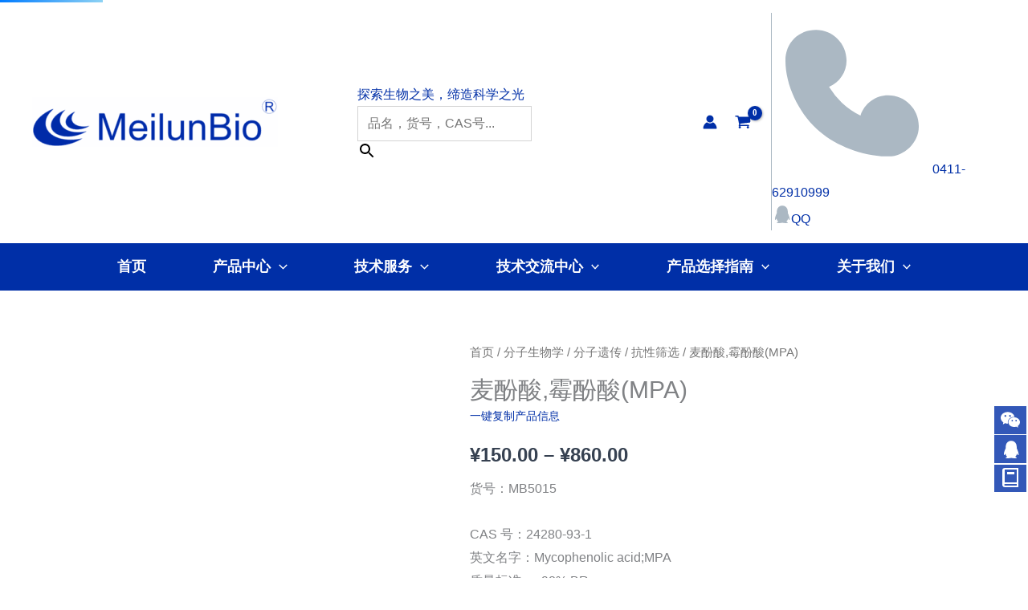

--- FILE ---
content_type: text/css
request_url: https://www.meilunbio.com/wp-content/themes/cstra/css/showSD.css?ver=2.4
body_size: 946
content:
.woocommerce_custom_field_multistockdes{font-weight:700}div[class=woocommerce_custom_field_multistockdes]>span{font-weight:400}.divTableFoot,.divTableHeading{background-color:#eee;font-weight:700}.contableljs{word-wrap:break-word;overflow:auto}.prdctdes::before{content:"\1F338"}.prdctadv::before{content:"\1F44D"}#tab-description>.opersteps::before{content:"\1F951"}.storage::before{content:"\1F352"}.transport::before{content:"🚛"}.attention::before{content:"\1F40C"}.showtime::before{content:"\1F4C0"}ul.opersteps{list-style-type:"\1F352"}.attention-list{list-style-type:"\1F34B"}.divTable{display:table;width:100%}.divTableRow{display:table-row}.divTableCell,.divTableHead{border:1px solid #999;display:table-cell;padding:3px 10px}.divTableHeading{display:table-header-group}.divTableFoot{display:table-footer-group}.divTableBody{display:table-row-group}.divTableCaption{display:table-caption}.flex{display:flex;flex-wrap:wrap}.flex div{border-bottom:1px dashed #ff8c00;margin:auto}@media (min-width:922px){.woocommerce #content .ast-woocommerce-container div.product div.images{width:40%}.woocommerce #content .ast-woocommerce-container div.product div.summary{width:55%}.four th{white-space:nowrap}}.admonition.info{border-color:#00b8d4}.woocommerce-tabs .admonition-title{margin:auto -.6rem;padding:.5rem 1rem;font-weight:700;background-color:rgba(0,184,212,.1)}.woocommerce-tabs .admonition{background-color:#fff;border:.075rem solid #448aff;border-radius:.2rem;box-shadow:0 .2rem .5rem #0000000d,0 0 .05rem #0000001a;display:flow-root;margin:1.5625em 0;padding:0 .6rem;page-break-inside:avoid;transition:box-shadow 125ms}.admonition>:last-child{margin:1rem auto;font-size:.93rem}.admonition>:is(ul,ol){padding-left:1.6rem}.admonition-title::before{margin-right:.5rem;background-color:#00b8d4;padding:.15rem;border-radius:50%}.woocommerce-tabs .admonition>*{box-sizing:border-box}.info .admonition-title::before{content:"❕"}.wc-tab h3{font-size:1.49rem}#tab-description article:last-of-type,.contableljs{content-visibility:auto}.cntnthddn{content-visibility:hidden}ul.faqs{list-style-type:'⭐';& div{display:flex}&>li{margin-bottom:1em}}.litti,.panel>h3{margin-top:.7em;border-left:.5em var(--ast-global-color-0) solid;padding:.1em .2em}.references_ljs{margin-left:1em}.references_ljs li{list-style-type: none;display:grid;grid-template-columns: repeat(3,1fr);grid-template-rows:1fr auto auto;grid-template-areas:'a a a' 'b b b' 'c d .';margin-bottom:2em;box-shadow:7px 7px 7px #d9d6d685}.references_ljs li>p:nth-child(-n+2){grid-column-start:1;grid-column-end:4;}.references_ljs li>p:first-child{background-color:rgba(0,0,0,.05)}.references_ljs li>p:first-child a{display:flex;justify-content: space-between}.references_ljs li>p:first-child a::after{content:'点击查看>>';white-space:nowrap}.references_ljs li>p{margin-bottom:.2em}
.oneKeyCopy{&::before{content:'📋'};font-size:14px;color:var(--ljs0);margin:-1em 0 1em;cursor:pointer;width:fit-content}.text-popup{animation:textPopup 1s both;color:#01cf97;user-select:none;white-space:nowrap;position:absolute;z-index:99}@keyframes textPopup {0%, 100% {opacity: 0;} 5% {opacity: 1;} 100% {transform:translateY(-50px)}}
.woocommerce-tabs tr:hover{background-color:#f5f5f5}
td{padding-top:.2em;padding-bottom:0}.woocommerce-Tabs-panel--description p:has(+p),.summary.entry-summary p{margin-bottom: 0}p:has(.skuljs){color:#007bff;background:linear-gradient(to right,rgba(0,123,255,.2),rgba(0,123,255,0));padding:10px;border-left:5px solid #007bff;font-weight:700;display:inline-block}
.reset_variations{background-color:#e6e6e6}
.astra-shop-thumbnail-wrap{box-shadow:0 0 5px #c1bdbd}
.jgs{writing-mode:vertical-lr;text-align: center}.jgs~td{width:25%}
div.ast-woo-shop-product-description{display:none}
.storageLiquid-table tbody tr:first-child>td:nth-child(2){padding-top: clamp(.5em,1vw,2em);padding-bottom: clamp(.5em,1vw,2em)}.storageLiquid-table tbody tr>td:first-child{width:min(160px,calc(5vw + 50px))}
@media(max-width:544px){.tabs{display:flex;justify-content:space-between;}}h1{overflow-wrap:break-word}
.coas{display:flex;flex-wrap:wrap;gap:16px;padding:16px;background-color:#f9f9f9;border-radius:8px;box-shadow:0 2px 4px rgb(0 0 0 / .1)}.onePair{display:flex;flex-direction:column;min-width:calc(50% - 16px);background-color:#fff;border:1px solid #ddd;border-radius:8px;padding:12px;box-shadow:0 1px 2px rgb(0 0 0 / .05)}.lot_inner a{margin-bottom:8px;text-decoration:none;color:#007bff;font-weight:700}.lot_inner a::before{content:"\f495";font-family:dashicons;vertical-align:middle;font-size:1.2em}.sku_for_coas{font-size:.9em;color:#666}
span.onsale{visibility: hidden}


--- FILE ---
content_type: image/svg+xml
request_url: https://meilunbio.com/wp-content/uploads/2024/01/location.svg
body_size: 473
content:
<?xml version="1.0" standalone="no"?><!DOCTYPE svg PUBLIC "-//W3C//DTD SVG 1.1//EN" "http://www.w3.org/Graphics/SVG/1.1/DTD/svg11.dtd"><svg t="1706173781607" class="icon" viewBox="0 0 1024 1024" version="1.1" xmlns="http://www.w3.org/2000/svg" p-id="1481" xmlns:xlink="http://www.w3.org/1999/xlink" width="200" height="200"><path d="M512 938.666667c-53.333333 0-384-257.258667-384-469.333334S299.925333 85.333333 512 85.333333s384 171.925333 384 384-330.666667 469.333333-384 469.333334z m0-352c64.8 0 117.333333-52.533333 117.333333-117.333334s-52.533333-117.333333-117.333333-117.333333-117.333333 52.533333-117.333333 117.333333 52.533333 117.333333 117.333333 117.333334z" fill="#fff" p-id="1482"></path></svg>